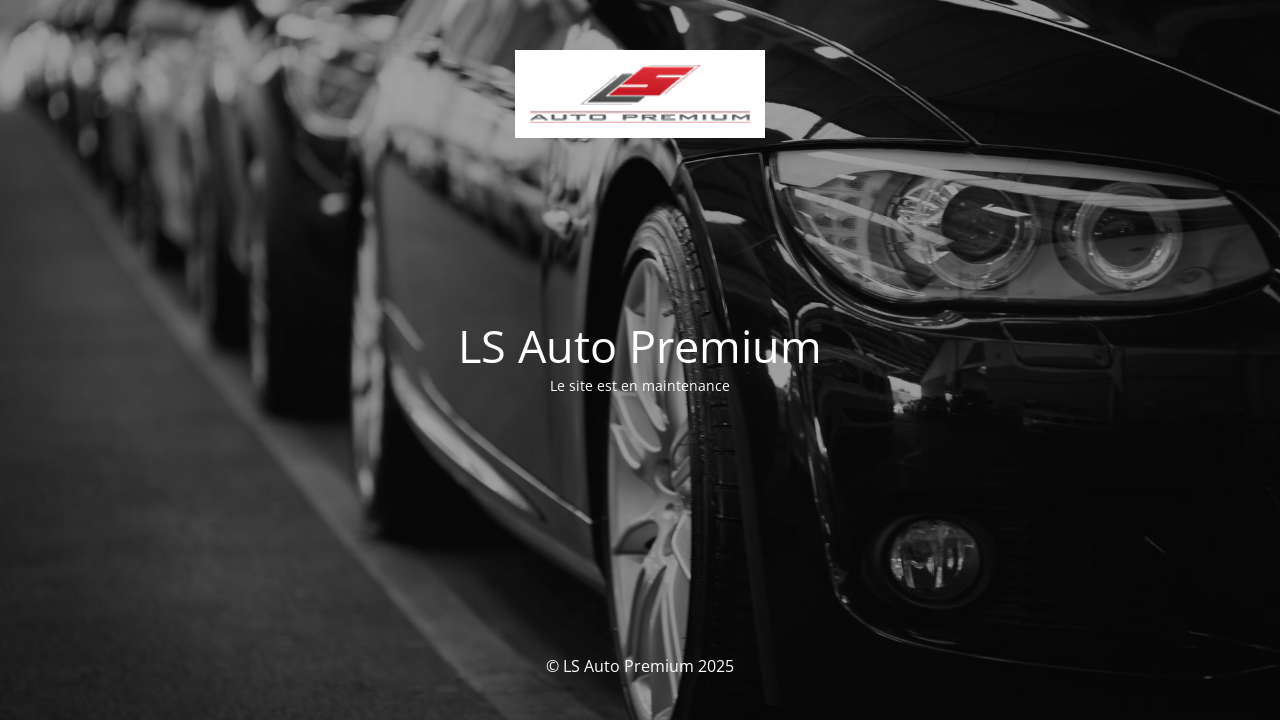

--- FILE ---
content_type: text/html; charset=UTF-8
request_url: https://www.kiacholet.fr/vehicules-neufs/
body_size: 1639
content:
<!DOCTYPE html>
<html lang="fr-FR">
<head>
	<meta charset="UTF-8" />
	<title>Site en maintenance</title>	<link rel="icon" href="https://www.kiacholet.fr/wp-content/uploads/2020/06/favicon-50x50.jpg" sizes="32x32" />
<link rel="icon" href="https://www.kiacholet.fr/wp-content/uploads/2020/06/favicon-300x300.jpg" sizes="192x192" />
<link rel="apple-touch-icon" href="https://www.kiacholet.fr/wp-content/uploads/2020/06/favicon-300x300.jpg" />
<meta name="msapplication-TileImage" content="https://www.kiacholet.fr/wp-content/uploads/2020/06/favicon-300x300.jpg" />
	<meta name="viewport" content="width=device-width, maximum-scale=1, initial-scale=1, minimum-scale=1">
	<meta name="description" content="Concessionnaire KIA à Cholet - 49"/>
	<meta http-equiv="X-UA-Compatible" content="" />
	<meta property="og:site_name" content="LS Auto Premium - Concessionnaire KIA à Cholet - 49"/>
	<meta property="og:title" content="Site en maintenance"/>
	<meta property="og:type" content="Maintenance"/>
	<meta property="og:url" content="https://www.kiacholet.fr"/>
	<meta property="og:description" content="Le site est en maintenance"/>
				<meta property="og:image" content="https://www.kiacholet.fr/wp-content/uploads/2020/06/logo-LSAP.png" />
			<meta property="og:image:url" content="https://www.kiacholet.fr/wp-content/uploads/2020/06/logo-LSAP.png"/>
			<meta property="og:image:secure_url" content="https://www.kiacholet.fr/wp-content/uploads/2020/06/logo-LSAP.png"/>
			<meta property="og:image:type" content="png"/>
			<link rel="profile" href="http://gmpg.org/xfn/11" />
	<link rel="pingback" href="https://www.kiacholet.fr/xmlrpc.php" />
	<link rel='stylesheet' id='mtnc-style-css' href='https://www.kiacholet.fr/wp-content/plugins/maintenance/load/css/style.css' media='all' />
<link rel='stylesheet' id='mtnc-fonts-css' href='https://www.kiacholet.fr/wp-content/plugins/maintenance/load/css/fonts.css' media='all' />
<style type="text/css">body {background-color: #ffffff}.preloader {background-color: #ffffff} body &gt; .main-container:after { background-color: transparent; } body {font-family: Open Sans; }.site-title, .preloader i, .login-form, .login-form a.lost-pass, .btn-open-login-form, .site-content, .user-content-wrapper, .user-content, footer, .maintenance a{color: #ffffff;} a.close-user-content, #mailchimp-box form input[type="submit"], .login-form input#submit.button  {border-color:#ffffff} input[type="submit"]:hover{background-color:#ffffff} input:-webkit-autofill, input:-webkit-autofill:focus{-webkit-text-fill-color:#ffffff} body &gt; .login-form-container{background-color:#ffffff}.btn-open-login-form{background-color:#ffffff}input:-webkit-autofill, input:-webkit-autofill:focus{-webkit-box-shadow:0 0 0 50px #ffffff inset}input[type='submit']:hover{color:#ffffff} #custom-subscribe #submit-subscribe:before{background-color:#ffffff} .logo-box img {
	background-color: #fff;
	padding: 15px;
}</style>    
    <!--[if IE]><script type="text/javascript" src="https://www.kiacholet.fr/wp-content/plugins/maintenance/load/js/jquery.backstretch.min.js"></script><![endif]--><link rel="stylesheet" href="https://fonts.bunny.net/css?family=Open%20Sans:300,300italic,regular,italic,600,600italic,700,700italic,800,800italic:300"></head>

<body class="maintenance ">

<div class="main-container">
	<div class="preloader"><i class="fi-widget" aria-hidden="true"></i></div>	<div id="wrapper">
		<div class="center logotype">
			<header>
				        <div class="logo-box" rel="home">
            <img src="https://www.kiacholet.fr/wp-content/uploads/2020/06/logo-LSAP.png" srcset="https://www.kiacholet.fr/wp-content/uploads/2020/06/logo-LSAP.png 2x" width="220"  alt="logo">
        </div>
    			</header>
		</div>
		<div id="content" class="site-content">
			<div class="center">
                <h2 class="heading font-center" style="font-weight:300;font-style:normal">LS Auto Premium</h2><div class="description" style="font-weight:300;font-style:normal"><p>Le site est en maintenance</p>
</div>			</div>
		</div>
	</div> <!-- end wrapper -->
	<footer>
		<div class="center">
			<div style="font-weight:300;font-style:normal">© LS Auto Premium 2025</div>		</div>
	</footer>
					<picture class="bg-img">
						<img class="skip-lazy" src="https://www.kiacholet.fr/wp-content/uploads/2020/05/pexels-photo-70912.jpeg">
		</picture>
	</div>

<script src="https://www.kiacholet.fr/wp-includes/js/jquery/jquery.min.js" id="jquery-core-js"></script>
<script src="https://www.kiacholet.fr/wp-includes/js/jquery/jquery-migrate.min.js" id="jquery-migrate-js"></script>
<script id="_frontend-js-extra">
var mtnc_front_options = {"body_bg":"https:\/\/www.kiacholet.fr\/wp-content\/uploads\/2020\/05\/pexels-photo-70912.jpeg","gallery_array":[],"blur_intensity":"0","font_link":["Open Sans:300,300italic,regular,italic,600,600italic,700,700italic,800,800italic:300"]};
</script>
<script src="https://www.kiacholet.fr/wp-content/plugins/maintenance/load/js/jquery.frontend.js" id="_frontend-js"></script>

</body>
</html>

<!--
Performance optimized by W3 Total Cache. Learn more: https://www.boldgrid.com/w3-total-cache/?utm_source=w3tc&utm_medium=footer_comment&utm_campaign=free_plugin

Mise en cache de page à l’aide de Disk: Enhanced 

Served from: www.kiacholet.fr @ 2026-01-26 08:45:52 by W3 Total Cache
-->